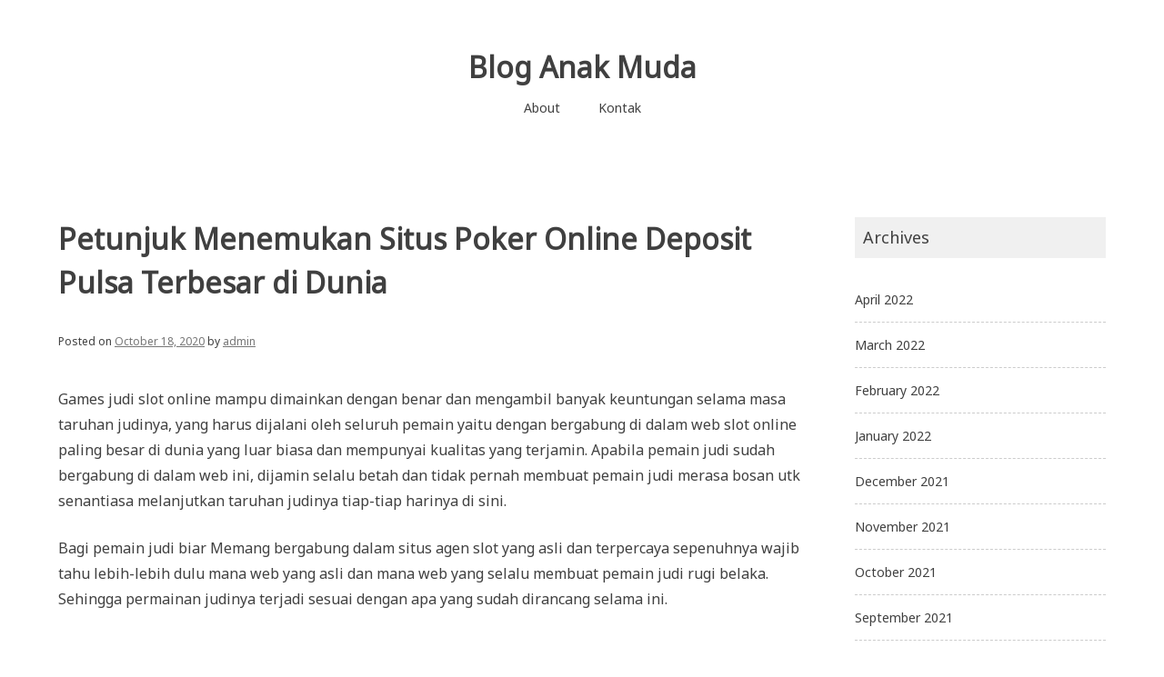

--- FILE ---
content_type: text/html; charset=UTF-8
request_url: https://youngs1954.com/petunjuk-menemukan-situs-poker-online-deposit-pulsa-terbesar-di-dunia/
body_size: 7856
content:
<!doctype html>
<html lang="en-US">
<head>
	<meta charset="UTF-8">
	<meta name="viewport" content="width=device-width, initial-scale=1">
	<link rel="profile" href="https://gmpg.org/xfn/11">

	<title>Petunjuk Menemukan Situs Poker Online Deposit Pulsa Terbesar di Dunia &#8211; Blog Anak Muda</title>
<meta name='robots' content='max-image-preview:large' />
<link rel='dns-prefetch' href='//fonts.googleapis.com' />
<link rel="alternate" type="application/rss+xml" title="Blog Anak Muda &raquo; Feed" href="https://youngs1954.com/feed/" />
<link rel="alternate" type="application/rss+xml" title="Blog Anak Muda &raquo; Comments Feed" href="https://youngs1954.com/comments/feed/" />
<script type="text/javascript">
/* <![CDATA[ */
window._wpemojiSettings = {"baseUrl":"https:\/\/s.w.org\/images\/core\/emoji\/15.0.3\/72x72\/","ext":".png","svgUrl":"https:\/\/s.w.org\/images\/core\/emoji\/15.0.3\/svg\/","svgExt":".svg","source":{"concatemoji":"https:\/\/youngs1954.com\/wp-includes\/js\/wp-emoji-release.min.js?ver=6.6.2"}};
/*! This file is auto-generated */
!function(i,n){var o,s,e;function c(e){try{var t={supportTests:e,timestamp:(new Date).valueOf()};sessionStorage.setItem(o,JSON.stringify(t))}catch(e){}}function p(e,t,n){e.clearRect(0,0,e.canvas.width,e.canvas.height),e.fillText(t,0,0);var t=new Uint32Array(e.getImageData(0,0,e.canvas.width,e.canvas.height).data),r=(e.clearRect(0,0,e.canvas.width,e.canvas.height),e.fillText(n,0,0),new Uint32Array(e.getImageData(0,0,e.canvas.width,e.canvas.height).data));return t.every(function(e,t){return e===r[t]})}function u(e,t,n){switch(t){case"flag":return n(e,"\ud83c\udff3\ufe0f\u200d\u26a7\ufe0f","\ud83c\udff3\ufe0f\u200b\u26a7\ufe0f")?!1:!n(e,"\ud83c\uddfa\ud83c\uddf3","\ud83c\uddfa\u200b\ud83c\uddf3")&&!n(e,"\ud83c\udff4\udb40\udc67\udb40\udc62\udb40\udc65\udb40\udc6e\udb40\udc67\udb40\udc7f","\ud83c\udff4\u200b\udb40\udc67\u200b\udb40\udc62\u200b\udb40\udc65\u200b\udb40\udc6e\u200b\udb40\udc67\u200b\udb40\udc7f");case"emoji":return!n(e,"\ud83d\udc26\u200d\u2b1b","\ud83d\udc26\u200b\u2b1b")}return!1}function f(e,t,n){var r="undefined"!=typeof WorkerGlobalScope&&self instanceof WorkerGlobalScope?new OffscreenCanvas(300,150):i.createElement("canvas"),a=r.getContext("2d",{willReadFrequently:!0}),o=(a.textBaseline="top",a.font="600 32px Arial",{});return e.forEach(function(e){o[e]=t(a,e,n)}),o}function t(e){var t=i.createElement("script");t.src=e,t.defer=!0,i.head.appendChild(t)}"undefined"!=typeof Promise&&(o="wpEmojiSettingsSupports",s=["flag","emoji"],n.supports={everything:!0,everythingExceptFlag:!0},e=new Promise(function(e){i.addEventListener("DOMContentLoaded",e,{once:!0})}),new Promise(function(t){var n=function(){try{var e=JSON.parse(sessionStorage.getItem(o));if("object"==typeof e&&"number"==typeof e.timestamp&&(new Date).valueOf()<e.timestamp+604800&&"object"==typeof e.supportTests)return e.supportTests}catch(e){}return null}();if(!n){if("undefined"!=typeof Worker&&"undefined"!=typeof OffscreenCanvas&&"undefined"!=typeof URL&&URL.createObjectURL&&"undefined"!=typeof Blob)try{var e="postMessage("+f.toString()+"("+[JSON.stringify(s),u.toString(),p.toString()].join(",")+"));",r=new Blob([e],{type:"text/javascript"}),a=new Worker(URL.createObjectURL(r),{name:"wpTestEmojiSupports"});return void(a.onmessage=function(e){c(n=e.data),a.terminate(),t(n)})}catch(e){}c(n=f(s,u,p))}t(n)}).then(function(e){for(var t in e)n.supports[t]=e[t],n.supports.everything=n.supports.everything&&n.supports[t],"flag"!==t&&(n.supports.everythingExceptFlag=n.supports.everythingExceptFlag&&n.supports[t]);n.supports.everythingExceptFlag=n.supports.everythingExceptFlag&&!n.supports.flag,n.DOMReady=!1,n.readyCallback=function(){n.DOMReady=!0}}).then(function(){return e}).then(function(){var e;n.supports.everything||(n.readyCallback(),(e=n.source||{}).concatemoji?t(e.concatemoji):e.wpemoji&&e.twemoji&&(t(e.twemoji),t(e.wpemoji)))}))}((window,document),window._wpemojiSettings);
/* ]]> */
</script>
<style id='wp-emoji-styles-inline-css' type='text/css'>

	img.wp-smiley, img.emoji {
		display: inline !important;
		border: none !important;
		box-shadow: none !important;
		height: 1em !important;
		width: 1em !important;
		margin: 0 0.07em !important;
		vertical-align: -0.1em !important;
		background: none !important;
		padding: 0 !important;
	}
</style>
<link rel='stylesheet' id='wp-block-library-css' href='https://youngs1954.com/wp-includes/css/dist/block-library/style.min.css?ver=6.6.2' type='text/css' media='all' />
<style id='classic-theme-styles-inline-css' type='text/css'>
/*! This file is auto-generated */
.wp-block-button__link{color:#fff;background-color:#32373c;border-radius:9999px;box-shadow:none;text-decoration:none;padding:calc(.667em + 2px) calc(1.333em + 2px);font-size:1.125em}.wp-block-file__button{background:#32373c;color:#fff;text-decoration:none}
</style>
<style id='global-styles-inline-css' type='text/css'>
:root{--wp--preset--aspect-ratio--square: 1;--wp--preset--aspect-ratio--4-3: 4/3;--wp--preset--aspect-ratio--3-4: 3/4;--wp--preset--aspect-ratio--3-2: 3/2;--wp--preset--aspect-ratio--2-3: 2/3;--wp--preset--aspect-ratio--16-9: 16/9;--wp--preset--aspect-ratio--9-16: 9/16;--wp--preset--color--black: #000000;--wp--preset--color--cyan-bluish-gray: #abb8c3;--wp--preset--color--white: #ffffff;--wp--preset--color--pale-pink: #f78da7;--wp--preset--color--vivid-red: #cf2e2e;--wp--preset--color--luminous-vivid-orange: #ff6900;--wp--preset--color--luminous-vivid-amber: #fcb900;--wp--preset--color--light-green-cyan: #7bdcb5;--wp--preset--color--vivid-green-cyan: #00d084;--wp--preset--color--pale-cyan-blue: #8ed1fc;--wp--preset--color--vivid-cyan-blue: #0693e3;--wp--preset--color--vivid-purple: #9b51e0;--wp--preset--gradient--vivid-cyan-blue-to-vivid-purple: linear-gradient(135deg,rgba(6,147,227,1) 0%,rgb(155,81,224) 100%);--wp--preset--gradient--light-green-cyan-to-vivid-green-cyan: linear-gradient(135deg,rgb(122,220,180) 0%,rgb(0,208,130) 100%);--wp--preset--gradient--luminous-vivid-amber-to-luminous-vivid-orange: linear-gradient(135deg,rgba(252,185,0,1) 0%,rgba(255,105,0,1) 100%);--wp--preset--gradient--luminous-vivid-orange-to-vivid-red: linear-gradient(135deg,rgba(255,105,0,1) 0%,rgb(207,46,46) 100%);--wp--preset--gradient--very-light-gray-to-cyan-bluish-gray: linear-gradient(135deg,rgb(238,238,238) 0%,rgb(169,184,195) 100%);--wp--preset--gradient--cool-to-warm-spectrum: linear-gradient(135deg,rgb(74,234,220) 0%,rgb(151,120,209) 20%,rgb(207,42,186) 40%,rgb(238,44,130) 60%,rgb(251,105,98) 80%,rgb(254,248,76) 100%);--wp--preset--gradient--blush-light-purple: linear-gradient(135deg,rgb(255,206,236) 0%,rgb(152,150,240) 100%);--wp--preset--gradient--blush-bordeaux: linear-gradient(135deg,rgb(254,205,165) 0%,rgb(254,45,45) 50%,rgb(107,0,62) 100%);--wp--preset--gradient--luminous-dusk: linear-gradient(135deg,rgb(255,203,112) 0%,rgb(199,81,192) 50%,rgb(65,88,208) 100%);--wp--preset--gradient--pale-ocean: linear-gradient(135deg,rgb(255,245,203) 0%,rgb(182,227,212) 50%,rgb(51,167,181) 100%);--wp--preset--gradient--electric-grass: linear-gradient(135deg,rgb(202,248,128) 0%,rgb(113,206,126) 100%);--wp--preset--gradient--midnight: linear-gradient(135deg,rgb(2,3,129) 0%,rgb(40,116,252) 100%);--wp--preset--font-size--small: 13px;--wp--preset--font-size--medium: 20px;--wp--preset--font-size--large: 36px;--wp--preset--font-size--x-large: 42px;--wp--preset--spacing--20: 0.44rem;--wp--preset--spacing--30: 0.67rem;--wp--preset--spacing--40: 1rem;--wp--preset--spacing--50: 1.5rem;--wp--preset--spacing--60: 2.25rem;--wp--preset--spacing--70: 3.38rem;--wp--preset--spacing--80: 5.06rem;--wp--preset--shadow--natural: 6px 6px 9px rgba(0, 0, 0, 0.2);--wp--preset--shadow--deep: 12px 12px 50px rgba(0, 0, 0, 0.4);--wp--preset--shadow--sharp: 6px 6px 0px rgba(0, 0, 0, 0.2);--wp--preset--shadow--outlined: 6px 6px 0px -3px rgba(255, 255, 255, 1), 6px 6px rgba(0, 0, 0, 1);--wp--preset--shadow--crisp: 6px 6px 0px rgba(0, 0, 0, 1);}:where(.is-layout-flex){gap: 0.5em;}:where(.is-layout-grid){gap: 0.5em;}body .is-layout-flex{display: flex;}.is-layout-flex{flex-wrap: wrap;align-items: center;}.is-layout-flex > :is(*, div){margin: 0;}body .is-layout-grid{display: grid;}.is-layout-grid > :is(*, div){margin: 0;}:where(.wp-block-columns.is-layout-flex){gap: 2em;}:where(.wp-block-columns.is-layout-grid){gap: 2em;}:where(.wp-block-post-template.is-layout-flex){gap: 1.25em;}:where(.wp-block-post-template.is-layout-grid){gap: 1.25em;}.has-black-color{color: var(--wp--preset--color--black) !important;}.has-cyan-bluish-gray-color{color: var(--wp--preset--color--cyan-bluish-gray) !important;}.has-white-color{color: var(--wp--preset--color--white) !important;}.has-pale-pink-color{color: var(--wp--preset--color--pale-pink) !important;}.has-vivid-red-color{color: var(--wp--preset--color--vivid-red) !important;}.has-luminous-vivid-orange-color{color: var(--wp--preset--color--luminous-vivid-orange) !important;}.has-luminous-vivid-amber-color{color: var(--wp--preset--color--luminous-vivid-amber) !important;}.has-light-green-cyan-color{color: var(--wp--preset--color--light-green-cyan) !important;}.has-vivid-green-cyan-color{color: var(--wp--preset--color--vivid-green-cyan) !important;}.has-pale-cyan-blue-color{color: var(--wp--preset--color--pale-cyan-blue) !important;}.has-vivid-cyan-blue-color{color: var(--wp--preset--color--vivid-cyan-blue) !important;}.has-vivid-purple-color{color: var(--wp--preset--color--vivid-purple) !important;}.has-black-background-color{background-color: var(--wp--preset--color--black) !important;}.has-cyan-bluish-gray-background-color{background-color: var(--wp--preset--color--cyan-bluish-gray) !important;}.has-white-background-color{background-color: var(--wp--preset--color--white) !important;}.has-pale-pink-background-color{background-color: var(--wp--preset--color--pale-pink) !important;}.has-vivid-red-background-color{background-color: var(--wp--preset--color--vivid-red) !important;}.has-luminous-vivid-orange-background-color{background-color: var(--wp--preset--color--luminous-vivid-orange) !important;}.has-luminous-vivid-amber-background-color{background-color: var(--wp--preset--color--luminous-vivid-amber) !important;}.has-light-green-cyan-background-color{background-color: var(--wp--preset--color--light-green-cyan) !important;}.has-vivid-green-cyan-background-color{background-color: var(--wp--preset--color--vivid-green-cyan) !important;}.has-pale-cyan-blue-background-color{background-color: var(--wp--preset--color--pale-cyan-blue) !important;}.has-vivid-cyan-blue-background-color{background-color: var(--wp--preset--color--vivid-cyan-blue) !important;}.has-vivid-purple-background-color{background-color: var(--wp--preset--color--vivid-purple) !important;}.has-black-border-color{border-color: var(--wp--preset--color--black) !important;}.has-cyan-bluish-gray-border-color{border-color: var(--wp--preset--color--cyan-bluish-gray) !important;}.has-white-border-color{border-color: var(--wp--preset--color--white) !important;}.has-pale-pink-border-color{border-color: var(--wp--preset--color--pale-pink) !important;}.has-vivid-red-border-color{border-color: var(--wp--preset--color--vivid-red) !important;}.has-luminous-vivid-orange-border-color{border-color: var(--wp--preset--color--luminous-vivid-orange) !important;}.has-luminous-vivid-amber-border-color{border-color: var(--wp--preset--color--luminous-vivid-amber) !important;}.has-light-green-cyan-border-color{border-color: var(--wp--preset--color--light-green-cyan) !important;}.has-vivid-green-cyan-border-color{border-color: var(--wp--preset--color--vivid-green-cyan) !important;}.has-pale-cyan-blue-border-color{border-color: var(--wp--preset--color--pale-cyan-blue) !important;}.has-vivid-cyan-blue-border-color{border-color: var(--wp--preset--color--vivid-cyan-blue) !important;}.has-vivid-purple-border-color{border-color: var(--wp--preset--color--vivid-purple) !important;}.has-vivid-cyan-blue-to-vivid-purple-gradient-background{background: var(--wp--preset--gradient--vivid-cyan-blue-to-vivid-purple) !important;}.has-light-green-cyan-to-vivid-green-cyan-gradient-background{background: var(--wp--preset--gradient--light-green-cyan-to-vivid-green-cyan) !important;}.has-luminous-vivid-amber-to-luminous-vivid-orange-gradient-background{background: var(--wp--preset--gradient--luminous-vivid-amber-to-luminous-vivid-orange) !important;}.has-luminous-vivid-orange-to-vivid-red-gradient-background{background: var(--wp--preset--gradient--luminous-vivid-orange-to-vivid-red) !important;}.has-very-light-gray-to-cyan-bluish-gray-gradient-background{background: var(--wp--preset--gradient--very-light-gray-to-cyan-bluish-gray) !important;}.has-cool-to-warm-spectrum-gradient-background{background: var(--wp--preset--gradient--cool-to-warm-spectrum) !important;}.has-blush-light-purple-gradient-background{background: var(--wp--preset--gradient--blush-light-purple) !important;}.has-blush-bordeaux-gradient-background{background: var(--wp--preset--gradient--blush-bordeaux) !important;}.has-luminous-dusk-gradient-background{background: var(--wp--preset--gradient--luminous-dusk) !important;}.has-pale-ocean-gradient-background{background: var(--wp--preset--gradient--pale-ocean) !important;}.has-electric-grass-gradient-background{background: var(--wp--preset--gradient--electric-grass) !important;}.has-midnight-gradient-background{background: var(--wp--preset--gradient--midnight) !important;}.has-small-font-size{font-size: var(--wp--preset--font-size--small) !important;}.has-medium-font-size{font-size: var(--wp--preset--font-size--medium) !important;}.has-large-font-size{font-size: var(--wp--preset--font-size--large) !important;}.has-x-large-font-size{font-size: var(--wp--preset--font-size--x-large) !important;}
:where(.wp-block-post-template.is-layout-flex){gap: 1.25em;}:where(.wp-block-post-template.is-layout-grid){gap: 1.25em;}
:where(.wp-block-columns.is-layout-flex){gap: 2em;}:where(.wp-block-columns.is-layout-grid){gap: 2em;}
:root :where(.wp-block-pullquote){font-size: 1.5em;line-height: 1.6;}
</style>
<link rel='stylesheet' id='contact-form-7-css' href='https://youngs1954.com/wp-content/plugins/contact-form-7/includes/css/styles.css?ver=5.5.6' type='text/css' media='all' />
<link rel='stylesheet' id='noto-simple-noto-sans-en-css' href='https://fonts.googleapis.com/css?family=Noto+Sans%3A400&#038;subset=latin-ext&#038;ver=6.6.2' type='text/css' media='all' />
<link rel='stylesheet' id='noto-simple-style-css' href='https://youngs1954.com/wp-content/themes/noto-simple/style.css?ver=201811' type='text/css' media='all' />
<link rel='stylesheet' id='noto-simple-content-sidebar-css' href='https://youngs1954.com/wp-content/themes/noto-simple/layouts/content-sidebar.css?ver=201811' type='text/css' media='all' />
<link rel='stylesheet' id='noto-simple-icons-css' href='https://fonts.googleapis.com/icon?family=Material+Icons&#038;ver=6.6.2' type='text/css' media='all' />
<script type="text/javascript" src="https://youngs1954.com/wp-includes/js/jquery/jquery.min.js?ver=3.7.1" id="jquery-core-js"></script>
<script type="text/javascript" src="https://youngs1954.com/wp-includes/js/jquery/jquery-migrate.min.js?ver=3.4.1" id="jquery-migrate-js"></script>
<link rel="https://api.w.org/" href="https://youngs1954.com/wp-json/" /><link rel="alternate" title="JSON" type="application/json" href="https://youngs1954.com/wp-json/wp/v2/posts/1671" /><link rel="EditURI" type="application/rsd+xml" title="RSD" href="https://youngs1954.com/xmlrpc.php?rsd" />
<meta name="generator" content="WordPress 6.6.2" />
<link rel="canonical" href="https://youngs1954.com/petunjuk-menemukan-situs-poker-online-deposit-pulsa-terbesar-di-dunia/" />
<link rel='shortlink' href='https://youngs1954.com/?p=1671' />
<link rel="alternate" title="oEmbed (JSON)" type="application/json+oembed" href="https://youngs1954.com/wp-json/oembed/1.0/embed?url=https%3A%2F%2Fyoungs1954.com%2Fpetunjuk-menemukan-situs-poker-online-deposit-pulsa-terbesar-di-dunia%2F" />
<link rel="alternate" title="oEmbed (XML)" type="text/xml+oembed" href="https://youngs1954.com/wp-json/oembed/1.0/embed?url=https%3A%2F%2Fyoungs1954.com%2Fpetunjuk-menemukan-situs-poker-online-deposit-pulsa-terbesar-di-dunia%2F&#038;format=xml" />
</head>

<body class="post-template-default single single-post postid-1671 single-format-standard">
<div id="page" class="site">
	<a class="skip-link screen-reader-text" href="#content">Skip to content</a>

	<header id="masthead" class="site-header">
        <div class="container">
            <div class="site-branding">
                                    <p class="site-title"><a href="https://youngs1954.com/" rel="home">Blog Anak Muda</a></p>
                            </div><!-- .site-branding -->

			<div class="header-image">
							</div><!-- .header-image -->

            <nav id="site-navigation" class="main-navigation">
                <button class="menu-toggle" aria-controls="primary-menu" aria-expanded="false">
                <i class="material-icons open">menu</i>
					<i class="material-icons close">close</i>
				</button>
                <div id="primary-menu" class="menu"><ul>
<li class="page_item page-item-12"><a href="https://youngs1954.com/about/">About</a></li>
<li class="page_item page-item-10"><a href="https://youngs1954.com/kontak/">Kontak</a></li>
</ul></div>
            </nav><!-- #site-navigation -->
        </div><!-- .container -->
	</header><!-- #masthead -->

	<div id="content" class="site-content">
        <div class="container">

	<div id="primary" class="content-area">
		<main id="main" class="site-main">

		
<article id="post-1671" class="post-1671 post type-post status-publish format-standard hentry category-judi-online tag-slot-deposit-pulsa-indosat">
	<header class="entry-header">
		<h1 class="entry-title">Petunjuk Menemukan Situs Poker Online Deposit Pulsa Terbesar di Dunia</h1>		<div class="entry-meta">
			<span class="posted-on">Posted on <a href="https://youngs1954.com/petunjuk-menemukan-situs-poker-online-deposit-pulsa-terbesar-di-dunia/" rel="bookmark"><time class="entry-date published updated" datetime="2020-10-18T10:33:55+07:00">October 18, 2020</time></a></span><span class="byline"> by <span class="author vcard"><a class="url fn n" href="https://youngs1954.com/author/admin/">admin</a></span></span>		</div><!-- .entry-meta -->
			</header><!-- .entry-header -->

		<div class="entry-content">
		<p>Games judi slot online mampu dimainkan dengan benar dan mengambil banyak keuntungan selama masa taruhan judinya, yang harus dijalani oleh seluruh pemain yaitu dengan bergabung di dalam web slot online paling besar di dunia yang luar biasa dan mempunyai kualitas yang terjamin. Apabila pemain judi sudah bergabung di dalam web ini, dijamin selalu betah dan tidak pernah membuat pemain judi merasa bosan utk senantiasa melanjutkan taruhan judinya tiap-tiap harinya di sini.</p>
<p>Bagi pemain judi biar Memang bergabung dalam situs agen slot yang asli dan terpercaya sepenuhnya wajib tahu lebih-lebih dulu mana web yang asli dan mana web yang selalu membuat pemain judi rugi belaka. Sehingga permainan judinya terjadi sesuai dengan apa yang sudah dirancang selama ini.</p>
<h2>3 Panduan Menemukan Web Slot Deposit Via Pulsa Tanpa Potongan Terpercaya dan Terbesar</h2>
<p>Agar situs agen poker yang dipilih asli dan tidak ada penipuan sama sekali, pemain judi wajib sudah memegang arahan pemerolehan website agen slot yang resmi dan asli. Pedoman yang mampu menunjukkan pada tipe tempat yang bisa mengambil taruhan judinya tanpa ada ganjalan tetapi hanya keuntungan yang ada di dalamnya. Di bawah ini selengkapnya:</p>
<p>Pedoman yang Mula-mula dalam proses pemerolehan website yang benar, pemain judi wajib tentukan bahwa website yang diambil yaitu yang paling baik di bandingkan dengan Yang lain Hal ini bisa dilihat dengan jumlahnya member judi yang tergabung dan selalu memainkan judi dengan cara aktif sehingga kegiatan dalam bertarung judi senantiasa beri dukungan pemain utk bertarung judi di sini. Bahkan menarik perhatian pemain judi lain untuk langsung bergabung di dalam web slot online terbesar di dunia ini saja jangan sampai yang Yang lain Bagi pemain judi yang sudah menemukan website agen seperti ini tidak perlu ragu lagi untuk mendaftarkan diri di sini.</p>
<p>Anjuran yang Ke-2 dalam meraih sebuah situs yang benar dan senantiasa membuat pemain merasa senang dalam taruhannya, maka wajib memastikan bahwa dia telah mempunyai permainan yang bisa dimainkan kapan pun dan dalam kondisi apapun itu. Permainan judinya jumlah tidaklah sedikit. Maka pemain judi tinggal memilih saja judi online yang akan dijalaninya. Dipastikan dengan memanfaatkan satu akun dari pemain judi bisa memanfaatkan seluruh games judi yang ada di dalamnya. Pemain pun senantiasa betah dan tidak pernah merasa bosan bertarungnya.</p>
<p>Di dalamnya juga telah didorong dengan system yang tersusun dan pemain judi bisa menggunakan dalam taruhan judinya. Keamanan di sini juga membuat member tidak sempat ada kendala dan membuat permainan judinya berjalan dengan mudah. Maka games judinya berjalan dengan nyaman dan selalu memberi kesempatan kemenangan bagi member judi yang tergabung di dalamnya. Semuanya saja pasti ingin bertarung judi di agen slot ini.</p>
<p>Tata cara yang Ketiga dalam mendapati tipe web judi slot online yang terpercaya wajib memastikan bahwa ia yaitu agen paling benar di antara sekian banyak agen yang ada selama ini. Terbaiknya bisa di lihat dari segi testimony yang dimiliki oleh pihak web ini diisi dan ditulis oleh pihak pemain judi. Dengan adanya testimony ini sudah dipastikan bahwa situs itu senantiasa memberikan keyakinan bagi lemain bahwa website inilah yang wajib diambil oleh pemain judi supaya mampu menikmati taruhan judi dengan tidak tersendat dan senantiasa mendapati permainan judi yang selama ini diharapkan.</p>
<p>Dengan menjalankan seluruh panduan yang sudah diterangkan di atas dengan benar, sehingga games judinya juga dipastikan berhalan dengan tidak tersendat sebab sudah ada situs slot online paling besar di dunia yang terjamin amannya. Bila situs judi yang dipilih sudah pasti benarnya, pemain judi bisa mengatur sendiri masalah daftar dan Yang lain Sebab tinggal menjalankan saja sesuai syarat ketentuan yang berlaku. Maka permainan judinya terjadi juga secara lancar.</p>
	</div><!-- .entry-content -->

	<footer class="entry-footer">
		<span class="cat-links">Posted in <a href="https://youngs1954.com/category/judi-online/" rel="category tag">Judi Online</a></span><span class="tags-links">Tagged <a href="https://youngs1954.com/tag/slot-deposit-pulsa-indosat/" rel="tag">Slot Deposit Pulsa Indosat</a></span>	</footer><!-- .entry-footer -->
</article><!-- #post-1671 -->

	<nav class="navigation post-navigation" aria-label="Posts">
		<h2 class="screen-reader-text">Post navigation</h2>
		<div class="nav-links"><div class="nav-previous"><a href="https://youngs1954.com/tata-cara-menemukan-situs-slot-joker-deposit-pulsa-10rb-tanpa-potongan-terbesar-di-dunia/" rel="prev"><i class="material-icons">navigate_before</i><span class="hidden-sm">Previous post</span></a></div><div class="nav-next"><a href="https://youngs1954.com/anjuran-menemukan-web-slot-deposit-pulsa-tanpa-potongan-paling-besar-di-dunia/" rel="next"><span class="hidden-sm">Next post</span><i class="material-icons">navigate_next</i></a></div></div>
	</nav>
		</main><!-- #main -->
	</div><!-- #primary -->


<aside id="secondary" class="widget-area">
	<section id="archives-2" class="widget widget_archive"><h2 class="widget-title">Archives</h2>
			<ul>
					<li><a href='https://youngs1954.com/2022/04/'>April 2022</a></li>
	<li><a href='https://youngs1954.com/2022/03/'>March 2022</a></li>
	<li><a href='https://youngs1954.com/2022/02/'>February 2022</a></li>
	<li><a href='https://youngs1954.com/2022/01/'>January 2022</a></li>
	<li><a href='https://youngs1954.com/2021/12/'>December 2021</a></li>
	<li><a href='https://youngs1954.com/2021/11/'>November 2021</a></li>
	<li><a href='https://youngs1954.com/2021/10/'>October 2021</a></li>
	<li><a href='https://youngs1954.com/2021/09/'>September 2021</a></li>
	<li><a href='https://youngs1954.com/2021/08/'>August 2021</a></li>
	<li><a href='https://youngs1954.com/2021/07/'>July 2021</a></li>
	<li><a href='https://youngs1954.com/2021/06/'>June 2021</a></li>
	<li><a href='https://youngs1954.com/2021/05/'>May 2021</a></li>
	<li><a href='https://youngs1954.com/2021/04/'>April 2021</a></li>
	<li><a href='https://youngs1954.com/2021/03/'>March 2021</a></li>
	<li><a href='https://youngs1954.com/2021/02/'>February 2021</a></li>
	<li><a href='https://youngs1954.com/2021/01/'>January 2021</a></li>
	<li><a href='https://youngs1954.com/2020/12/'>December 2020</a></li>
	<li><a href='https://youngs1954.com/2020/11/'>November 2020</a></li>
	<li><a href='https://youngs1954.com/2020/10/'>October 2020</a></li>
	<li><a href='https://youngs1954.com/2020/09/'>September 2020</a></li>
	<li><a href='https://youngs1954.com/2020/08/'>August 2020</a></li>
	<li><a href='https://youngs1954.com/2020/07/'>July 2020</a></li>
	<li><a href='https://youngs1954.com/2020/06/'>June 2020</a></li>
	<li><a href='https://youngs1954.com/2020/05/'>May 2020</a></li>
	<li><a href='https://youngs1954.com/2020/04/'>April 2020</a></li>
	<li><a href='https://youngs1954.com/2020/03/'>March 2020</a></li>
	<li><a href='https://youngs1954.com/2020/02/'>February 2020</a></li>
	<li><a href='https://youngs1954.com/2020/01/'>January 2020</a></li>
			</ul>

			</section><section id="block-6" class="widget widget_block">
<div class="wp-block-group"><div class="wp-block-group__inner-container is-layout-flow wp-block-group-is-layout-flow">
<h2 class="wp-block-heading">Categories</h2>


<ul class="wp-block-categories-list wp-block-categories">	<li class="cat-item cat-item-1"><a href="https://youngs1954.com/category/judi-online/">Judi Online</a>
</li>
	<li class="cat-item cat-item-3"><a href="https://youngs1954.com/category/slot-online/">Slot Online</a>
</li>
	<li class="cat-item cat-item-2"><a href="https://youngs1954.com/category/togel-online/">Togel Online</a>
</li>
</ul></div></div>
</section><section id="block-3" class="widget widget_block">
<div class="wp-block-group"><div class="wp-block-group__inner-container is-layout-flow wp-block-group-is-layout-flow">
<h2 class="wp-block-heading">Terbaru Posts</h2>


<ul class="wp-block-latest-posts__list wp-block-latest-posts"><li><a class="wp-block-latest-posts__post-title" href="https://youngs1954.com/pedoman-menemukan-situs-joker123-slot-paling-besar-di-dunia/">Pedoman Menemukan Situs Joker123 Slot Paling besar di Dunia</a></li>
<li><a class="wp-block-latest-posts__post-title" href="https://youngs1954.com/tutorial-menemukan-website-agen-slot-bonus-new-member-100-paling-besar-di-dunia/">Tutorial Menemukan Website Agen Slot Bonus New Member 100 Paling besar di Dunia</a></li>
<li><a class="wp-block-latest-posts__post-title" href="https://youngs1954.com/tips-menemukan-website-situs-slot-deposit-pulsa-paling-besar-di-dunia/">Tips Menemukan Website Situs Slot Deposit Pulsa Paling besar di Dunia</a></li>
<li><a class="wp-block-latest-posts__post-title" href="https://youngs1954.com/tips-menemukan-web-agen-slot-deposit-pulsa-tanpa-potongan-terbesar-di-dunia/">Tips Menemukan Web Agen Slot Deposit Pulsa Tanpa Potongan Terbesar di Dunia</a></li>
<li><a class="wp-block-latest-posts__post-title" href="https://youngs1954.com/tutorial-menemukan-web-judi-slot-deposit-pulsa-paling-besar-di-dunia/">Tutorial Menemukan Web Judi Slot Deposit Pulsa Paling besar di Dunia</a></li>
</ul></div></div>
</section><section id="block-2" class="widget widget_block widget_search"><form role="search" method="get" action="https://youngs1954.com/" class="wp-block-search__button-outside wp-block-search__text-button wp-block-search"    ><label class="wp-block-search__label" for="wp-block-search__input-1" >Search</label><div class="wp-block-search__inside-wrapper " ><input class="wp-block-search__input" id="wp-block-search__input-1" placeholder="" value="" type="search" name="s" required /><button aria-label="Search" class="wp-block-search__button wp-element-button" type="submit" >Search</button></div></form></section></aside><!-- #secondary -->

        </div><!-- .container -->
	</div><!-- #content -->

	<footer id="colophon" class="site-footer">
        <div class="container">
			<a id="back-to-top" href="#page"><i class="material-icons">keyboard_arrow_up</i></a>
            <div class="site-info">
                
            </div><!-- .site-info -->
        </div><!-- .container -->
	</footer><!-- #colophon -->
</div><!-- #page -->

<script type="text/javascript" src="https://youngs1954.com/wp-includes/js/dist/vendor/wp-polyfill.min.js?ver=3.15.0" id="wp-polyfill-js"></script>
<script type="text/javascript" id="contact-form-7-js-extra">
/* <![CDATA[ */
var wpcf7 = {"api":{"root":"https:\/\/youngs1954.com\/wp-json\/","namespace":"contact-form-7\/v1"}};
/* ]]> */
</script>
<script type="text/javascript" src="https://youngs1954.com/wp-content/plugins/contact-form-7/includes/js/index.js?ver=5.5.6" id="contact-form-7-js"></script>
<script type="text/javascript" src="https://youngs1954.com/wp-content/themes/noto-simple/js/navigation.js?ver=20151215" id="noto-simple-navigation-js"></script>
<script type="text/javascript" src="https://youngs1954.com/wp-content/themes/noto-simple/js/skip-link-focus-fix.js?ver=20151215" id="noto-simple-skip-link-focus-fix-js"></script>
<script type="text/javascript" src="https://youngs1954.com/wp-content/themes/noto-simple/js/vendor/smooth-scroll.polyfills.js?ver=16.0.3" id="noto-simple-smooth-scroll-js"></script>
<script type="text/javascript" src="https://youngs1954.com/wp-content/themes/noto-simple/js/main.js?ver=201811" id="noto-simple-main-js"></script>

<script defer src="https://static.cloudflareinsights.com/beacon.min.js/vcd15cbe7772f49c399c6a5babf22c1241717689176015" integrity="sha512-ZpsOmlRQV6y907TI0dKBHq9Md29nnaEIPlkf84rnaERnq6zvWvPUqr2ft8M1aS28oN72PdrCzSjY4U6VaAw1EQ==" data-cf-beacon='{"version":"2024.11.0","token":"21c2eecb713d42a5accb452b8c17169a","r":1,"server_timing":{"name":{"cfCacheStatus":true,"cfEdge":true,"cfExtPri":true,"cfL4":true,"cfOrigin":true,"cfSpeedBrain":true},"location_startswith":null}}' crossorigin="anonymous"></script>
</body>
</html>
